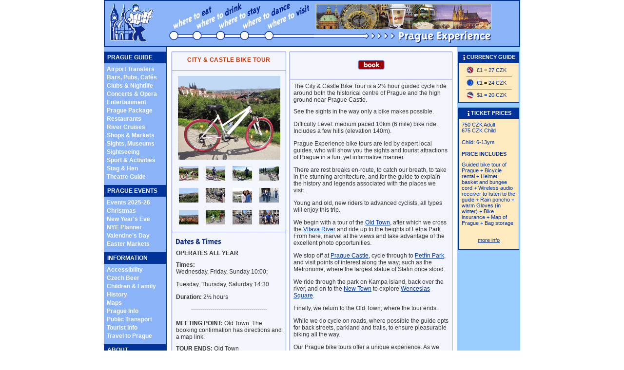

--- FILE ---
content_type: text/html
request_url: https://www.pragueexperience.com/places.asp?PlaceID=1519
body_size: 22760
content:

<!DOCTYPE html> 
<html lang="en"><!-- InstanceBegin template="/Templates/main.dwt" codeOutsideHTMLIsLocked="false" -->
<head>
<!-- Google tag (gtag.js) -->
<script async src="https://www.googletagmanager.com/gtag/js?id=G-QCZ0TCCJZE"></script>
<script>
 window.dataLayer = window.dataLayer || [];
 function gtag(){dataLayer.push(arguments);}
 gtag('js', new Date());

 gtag('config', 'G-QCZ0TCCJZE');
</script>
<meta http-equiv="content-type" content="text/html; charset=utf-8">
<meta name="viewport" content="width=device-width, initial-scale=1">
<!-- InstanceBeginEditable name="head" -->
<title>Prague City & Castle Bike Tour | Tickets</title>
<meta name="description" content="The City & Castle Bike Tour is a medium paced, guided cycle ride around the city centre and Prague Castle. Beginners to advanced riders welcome.">
<!-- InstanceEndEditable -->
<!-- InstanceBeginEditable name="canonical" --><link rel="canonical" href="https://www.pragueexperience.com/places.asp?PlaceID=1519" /><!-- InstanceEndEditable -->
<link rel="stylesheet" href="stylesheets/pe.css" type="text/css">
<link rel="icon" href="favicon.ico" type="image/x-icon" />
<!-- InstanceParam name="pagetitlemessagerowoption" type="boolean" value="false" -->
<!-- InstanceParam name="pagetitlerowbelow" type="boolean" value="false" -->
<!-- InstanceParam name="pagetitlelinebelow" type="boolean" value="false" -->
<!-- InstanceParam name="RightNavOption" type="boolean" value="false" -->
<!-- InstanceParam name="CurrencyOption" type="boolean" value="false" -->
<!-- InstanceParam name="InfoOption" type="boolean" value="false" -->
<!-- InstanceParam name="Info2Option" type="boolean" value="false" -->
<!-- InstanceParam name="Info3Option" type="boolean" value="false" -->
<!-- InstanceParam name="AdboxOption" type="boolean" value="false" -->
<!-- InstanceParam name="Adbox2Option" type="boolean" value="false" -->
<!-- InstanceParam name="Adbox3Option" type="boolean" value="false" -->
<script type="text/javascript">
function MM_openBrWindow(theURL,winName,features) { //v2.0
 window.open(theURL,winName,features);}
</script>
</head>
<body>
<table width="854" border="0" align="center" cellpadding="0" cellspacing="0"><tr><td height="12"><table width="100%" border="0" cellpadding="0" cellspacing="2" bgcolor="#003399"><tr><td bgcolor="#8BB3F7"><table border="0" cellpadding="0" cellspacing="0"><tr><td width="10"></td><td width="117"><a href="/"><img src="images/design/logo/prague.gif" alt="Prague Experience logo" width="91" height="79" border="0"></a></td><td width="673"><a href="/"><img src="images/design/navtop/tourist_information.gif" alt="Prague Experience top logo" width="673" height="89" border="0"></a></td></tr></table></td></tr></table></td></tr>
<tr><td height="12"><table width="100%" border="0" cellspacing="0" cellpadding="0"><tr><td width="127" height="765" valign="top" bgcolor="#8BB3F7"><!-- #BeginLibraryItem "/Library/navleft.lbi" --><table width="127" border="0" cellpadding="0" cellspacing="0" class="navbarleft"><tr><td height="10"></td></tr>
<tr><td class="navbarleftheader"><a href="/" class="navbarleftheader">PRAGUE GUIDE</a></td></tr><tr><td height="4"></td></tr>
<tr><td class="navbarleft"><a href="travel/airport-transfers.asp" class="navbarleft">Airport Transfers</a></td></tr>
<tr><td class="navbarleft"><a href="bars-pubs-cafes/bars-pubs.asp" class="navbarleft">Bars, Pubs, Caf&eacute;s</a></td></tr>
<tr><td class="navbarleft"><a href="clubs-nightlife/clubs-nightlife.asp" class="navbarleft">Clubs &amp; Nightlife</a></td></tr>
<tr><td class="navbarleft"><a href="opera-concerts/opera-concerts.asp" class="navbarleft">Concerts &amp; Opera</a></td></tr>
<tr><td class="navbarleft"><a href="entertainment/entertainment.asp" class="navbarleft">Entertainment</a></td></tr>
<tr><td class="navbarleft"><a href="packages/prague-package.asp" class="navbarleft">Prague Package</a></td></tr>
<tr><td class="navbarleft"><a href="restaurants/restaurants.asp" class="navbarleft">Restaurants</a></td></tr>
<tr><td class="navbarleft"><a href="sightseeing/river-cruises.asp" class="navbarleft">River Cruises</a></td></tr>
<tr><td class="navbarleft"><a href="shopping/shopping.asp" class="navbarleft">Shops &amp; Markets</a></td></tr>
<tr><td class="navbarleft"><a href="sightseeing/sights-tourist-attractions.asp" class="navbarleft">Sights, Museums</a></td></tr>
<tr><td class="navbarleft"><a href="sightseeing/sightseeing.asp" class="navbarleft">Sightseeing</a></td></tr>
<tr><td class="navbarleft"><a href="activities-sports/activities.asp" class="navbarleft">Sport &amp; Activities</a></td></tr>
<tr><td class="navbarleft"><a href="activities-sports/stag-activities.asp" class="navbarleft">Stag &amp; Hen</a></td></tr>
<tr><td class="navbarleft"><a href="theatre/theatre.asp" class="navbarleft">Theatre Guide</a></td></tr><tr><td height="8"></td></tr>
<tr><td class="navbarleftheader"><a href="events/events.asp" class="navbarleftheader">PRAGUE EVENTS</a></td></tr><tr><td height="4"></td></tr>
<tr><td class="navbarleft"><a href="events/events.asp" class="navbarleft">Events 2025-26</a></td></tr>
<tr><td class="navbarleft"><a href="events/christmas-markets.asp" class="navbarleft">Christmas</a></td></tr>
<tr><td class="navbarleft"><a href="events/new-years-eve.asp" class="navbarleft">New Year's Eve</a></td></tr>
<tr><td class="navbarleft"><a href="events/new-years-eve-planner.asp" class="navbarleft">NYE Planner</a></td></tr>
<tr><td class="navbarleft"><a href="events/valentines-day.asp" class="navbarleft">Valentine's Day</a></td></tr>
<tr><td class="navbarleft"><a href="events/easter-markets.asp" class="navbarleft">Easter Markets</a></td></tr><tr><td height="8"></td></tr>
<tr><td class="navbarleftheader">INFORMATION</td></tr><tr><td height="4"></td></tr>
<tr><td class="navbarleft"><a href="information/accessibility.asp" class="navbarleft">Accessibility</a></td></tr>
<tr><td class="navbarleft"><a href="food-drink/czech-beer.asp" class="navbarleft">Czech Beer</a></td></tr>
<tr><td class="navbarleft"><a href="information/children-family-activities.asp" class="navbarleft">Children &amp; Family</a></td></tr>
<tr><td class="navbarleft"><a href="information/history.asp" class="navbarleft">History</a></td></tr>
<tr><td class="navbarleft"><a href="maps/map.asp" class="navbarleft">Maps</a></td></tr>
<tr><td class="navbarleft"><a href="information/prague-information.asp" class="navbarleft">Prague Info</a></td></tr>
<tr><td class="navbarleft"><a href="travel/public-transport.asp" class="navbarleft">Public Transport</a></td></tr>
<tr><td class="navbarleft"><a href="information/tourist-information.asp" class="navbarleft">Tourist Info</a></td></tr>
<tr><td class="navbarleft"><a href="travel/travel-information.asp" class="navbarleft">Travel to Prague</a></td></tr><tr><td height="8"></td></tr>
<tr><td class="navbarleftheader">ABOUT</td></tr><tr><td height="4"></td></tr>
<tr><td class="navbarleft"><a href="information/aboutus.asp" class="navbarleft">About Us</a></td></tr>
<tr><td class="navbarleft"><a href="information/terms.asp" class="navbarleft">Booking Terms</a></td></tr>
<tr><td class="navbarleft"><a href="information/contactus.asp" class="navbarleft">Contact Us</a></td></tr>
<tr><td class="navbarleft"><a href="information/trip-reviews.asp" class="navbarleft">Trip Reviews</a></td></tr><tr><td height="10"></td></tr></table><!-- #EndLibraryItem --></td><td width="2" bgcolor="#003399"></td><td width="10"></td>
<td valign="top"><table width="100%" border="0" cellspacing="0" cellpadding="0"><tr><td height="10"></td></tr><tr><td valign="top"><!-- InstanceBeginEditable name="pagetitle" --><!-- InstanceEndEditable --></td></tr>
<tr><td valign="top"><!-- InstanceBeginEditable name="mainbody" --><table border="0" cellpadding="0" cellspacing="0"><tr><td width="235" valign="top"><table width="100%" border="0" align="center" cellpadding="7" cellspacing="1" bgcolor="#4653A4"><tr><td bgcolor="#F3F5FC"><table width="100%" border="0" cellspacing="0" cellpadding="0"><tr><td height="10" align="center" valign="top"><h1>City & Castle Bike Tour</td></tr></table></td></tr><tr><td bgcolor="#F3F5FC"><table width="100%" border="0" align="center" cellpadding="0" cellspacing="0"><tr><td height="3"></td></tr><tr><td align="center"><a href="javascript:;" onClick="MM_openBrWindow('pop-up-information/xlarge.asp?PlaceID=1519','','width=481,height=655')"><img src="images/photos/large/prague-bike-panoramic-tour.jpg" alt="City & Castle Bike Tour" width="210" border="0"></a></td></tr>
<tr><td><table width="100%" border="0" align="center" cellpadding="0" cellspacing="0">
<tr><td height="10"></td><td height="10"></td><td height="10"></td><td height="10"></td></tr><tr align="center"><td height="30"><a href="javascript:;" onClick="MM_openBrWindow('pop-up-information/xlarge.asp?PlaceID=1519','','width=481,height=655')"><img src="images/photos/mini/prague-bike-panoramic-tour.jpg" alt="City & Castle Bike Tour mini photo" width="40" border="0"></a></td><td><a href="javascript:;" onClick="MM_openBrWindow('pop-up-information/xlarge.asp?PlaceID=1519&ImageFolder=2','','width=481,height=655')"><img src="images/photos/mini2/prague-bike-panoramic-tour.jpg" alt="City & Castle Bike Tour mini photo 2" width="40" border="0"></a></td><td><a href="javascript:;" onClick="MM_openBrWindow('pop-up-information/xlarge.asp?PlaceID=1519&ImageFolder=3','','width=481,height=655')"><img src="images/photos/mini3/prague-bike-panoramic-tour.jpg" alt="City & Castle Bike Tour mini photo 3" width="40" border="0"></a></td><td><a href="javascript:;" onClick="MM_openBrWindow('pop-up-information/xlarge.asp?PlaceID=1519&ImageFolder=4','','width=481,height=655')"><img src="images/photos/mini4/prague-bike-panoramic-tour.jpg" alt="City & Castle Bike Tour mini photo 4" width="40" border="0"></a></td></tr>
<tr><td height="12"></td><td height="12"></td><td height="12"></td><td height="12"></td></tr><tr align="center"><td height="30"><a href="javascript:;" onClick="MM_openBrWindow('pop-up-information/xlarge.asp?PlaceID=1519&ImageFolder=5','','width=481,height=655')"><img src="images/photos/mini5/prague-bike-panoramic-tour.jpg" alt="City & Castle Bike Tour mini photo 5" width="40" border="0"></a></td><td><a href="javascript:;" onClick="MM_openBrWindow('pop-up-information/xlarge.asp?PlaceID=1519&ImageFolder=6','','width=481,height=655')"><img src="images/photos/mini6/prague-bike-panoramic-tour.jpg" alt="City & Castle Bike Tour mini photo 6" width="40" border="0"></a></td><td><a href="javascript:;" onClick="MM_openBrWindow('pop-up-information/xlarge.asp?PlaceID=1519&ImageFolder=7','','width=481,height=655')"><img src="images/photos/mini7/prague-bike-panoramic-tour.jpg" alt="City & Castle Bike Tour mini photo 7" width="40" border="0"></a></td><td><a href="javascript:;" onClick="MM_openBrWindow('pop-up-information/xlarge.asp?PlaceID=1519&ImageFolder=8','','width=481,height=655')"><img src="images/photos/mini8/prague-bike-panoramic-tour.jpg" alt="City & Castle Bike Tour mini photo 8" width="40" border="0"></a></td></tr>
<tr><td height="12"></td><td height="12"></td><td height="12"></td><td height="12"></td></tr><tr align="center"><td height="30"><a href="javascript:;" onClick="MM_openBrWindow('pop-up-information/xlarge.asp?PlaceID=1519&ImageFolder=9','','width=481,height=655')"><img src="images/photos/mini9/prague-bike-panoramic-tour.jpg" alt="City & Castle Bike Tour mini photo 9" width="40" border="0"></a></td><td><a href="javascript:;" onClick="MM_openBrWindow('pop-up-information/xlarge.asp?PlaceID=1519&ImageFolder=10','','width=481,height=655')"><img src="images/photos/mini10/prague-bike-panoramic-tour.jpg" alt="City & Castle Bike Tour mini photo 10" width="40" border="0"></a></td><td><a href="javascript:;" onClick="MM_openBrWindow('pop-up-information/xlarge.asp?PlaceID=1519&ImageFolder=11','','width=481,height=655')"><img src="images/photos/mini11/prague-bike-panoramic-tour.jpg" alt="City & Castle Bike Tour mini photo 11" width="40" border="0"></a></td><td><a href="javascript:;" onClick="MM_openBrWindow('pop-up-information/xlarge.asp?PlaceID=1519&ImageFolder=12','','width=481,height=655')"><img src="images/photos/mini12/prague-bike-panoramic-tour.jpg" alt="City & Castle Bike Tour mini photo 12" width="40" border="0"></a></td></tr>
</table></td></tr>
<tr><td height="5"></td></tr></table></td></tr><tr><td bgcolor="#F3F5FC"><table width="100%" border="0" align="center" cellpadding="0" cellspacing="1">
<tr><td height="25"><img src="images/design/places/dates-times.gif" alt="dates and times - booking information" width="93" height="13"></td></tr><tr><td height="1"></td></tr><tr><td height="15"><strong>OPERATES ALL YEAR</strong><p><strong>Times:</strong><br>Wednesday, Friday, Sunday 10:00;<p>Tuesday, Thursday, Saturday 14:30<p><strong>Duration:</strong> 2½ hours<p><div align="center">---------------------------------------</div><br><strong>MEETING POINT:</strong> Old Town. The booking confirmation has directions and a map link.<p><strong>TOUR ENDS:</strong> Old Town<p></td></tr>
<tr><td height="5"></td></tr></table></td></tr>
</table></td><td width="7"></td><td valign="top"><table width="100%" border="0" cellpadding="7" cellspacing="1" bgcolor="#4653A4"><tr><td align="center" bgcolor="#F3F5FC"><table border="0" align="center" cellpadding="6" cellspacing="0"><tr> 
<td height="29"><a href="c/rticket.asp?PlaceID=1519"><img src="images/design/buttons/butbook.gif" alt="button to book City & Castle Bike Tour Activity" width="55" height="20" border="0"></a>
</td></tr></table></td></tr><tr><td valign="top" bgcolor="#F3F5FC">The City & Castle Bike Tour is a 2½ hour guided cycle ride around both the historical centre of Prague and the high ground near Prague Castle.<p>See the sights in the way only a bike makes possible.
<p>Difficulty Level: medium paced 10km (6 mile) bike ride. Includes a few hills (elevation 140m). 
<p>Prague Experience bike tours are led by expert local guides, who will show you the sights and tourist attractions of Prague in a fun, yet informative manner.<p>There are rest breaks en-route, to catch our breath, to take in the stunning architecture, and for the guide to explain the history and legends associated with the places we visit.<p>Young and old, new riders to advanced cyclists, all types will enjoy this trip.<p>

We begin with a tour of the <a href="places.asp?PlaceID=594">Old Town</a>, after which we cross the <a href="places.asp?PlaceID=1218">Vltava River</a> and ride up to the heights of Letna Park. From here, marvel at the views and take advantage of the excellent photo opportunities.<p>We stop off at <a href="places.asp?PlaceID=601">Prague Castle</a>, cycle through to <a href="places.asp?PlaceID=604">Pet&#345;ín Park</a>, and visit points of interest along the way; such as the Metronome, where the largest statue of Stalin once stood.<p>We ride through the park on Kampa Island, back over the river, and on to the <a href="places.asp?PlaceID=1441">New Town</a> to explore <a href="places.asp?PlaceID=605">Wenceslas Square</a>.<p>Finally, we return to the Old Town, where the tour ends.<p>

While we do cycle on roads, where possible the guide opts for back streets, parkland and trails, to ensure pleasurable biking all the way.<p>Our Prague bike tours offer a unique experience. As we cycle thorough the streets and squares, through parks and across the river, immerse yourself in this wonderful city.

Afterwards, you should feel you have experienced the best of Prague.

<p>We use good quality, comfy bicycles equipped with 24 gears and suspension.<p>Prague Experience bike tours are in English. Tours can be arranged in other languages for groups (10+ people).<p>The price includes bicycle hire and equipment (including helmet, and rain poncho and gloves if required - the tour runs in wet and dry weather conditions), and bike insurance.<p>Bikes are equipped with a wireless audio receiver, to listen to the guide's commentary and safety tips during the tour.
<p>Note: You must be able to ride a bicycle, but it is fine if you are unfit or have not ridden in a while.<p>Participants undertake this activity at their own risk. 

<p>Minimum age: 6 years old.
<p>Maximum weight: 125kgs/270lbs.

<p><strong>What to Bring with you:</strong><br>Just yourselves - all equipment is provided.
<p><center>------------------------------------------</center><p>
Tip for Visitors: We also offer a bike tour of the city centre without Prague Castle, so no hills: <a href="places.asp?PlaceID=1364">City Bike Tour</a>.</td></tr>
<tr><td valign="top" bgcolor="#F3F5FC"><img src="images/design/places/group_information.gif" alt="Group information" width="125" height="15"><br>For groups of 10+ people, we can offer at no extra cost:<br>
-a private tour, exclusive to your group.<br>-a departure time of your choice, on any day of the week between 08:00-18:00.<p>State your requirements in Special Requests on the booking form.</td></tr>
<tr><td valign="top" bgcolor="#F3F5FC"><div align="center"><table border="0" cellpadding="7" cellspacing="0"><tr>
<td><a href="c/rticket.asp?PlaceID=1519" class="bodycopyredboldunderline">Book Now</a>
</td></tr></table></div></td></tr></table><br><table width="100%" border="0" cellspacing="7" cellpadding="0"><tr><td height="22" align="right" class="navbarbottom">
&raquo; <a href="sightseeing/sightseeing.asp" class="navbarbottom">Sightseeing</a>
&#8250; <a href="activities-sports/activities.asp" class="navbarbottom">Bike &amp; E-Scooter Tours</a>
</td></tr></table></td></tr></table><!-- InstanceEndEditable --></td></tr><tr><td height="25"></td></tr></table></td><td width="10"></td>
<td width="129" align="center" valign="top" bgcolor="#99CCFF"><table width="125" border="0" cellspacing="0" cellpadding="0"><tr><td height="10"></td></tr>


<!-- InstanceBeginEditable name="InfoHome" --><!-- InstanceEndEditable -->





<tr><td align="center" valign="top"><!-- InstanceBeginEditable name="links" --><table width="125" border="0" align="center" cellpadding="0" cellspacing="0"><tr><td height="10" align="center"><table width="125" border="0" cellpadding="0" cellspacing="1" bgcolor="#003399"><tr><td bgcolor="#FFFFFF"><table width="100%" border="0" cellpadding="3" cellspacing="0"><tr><td align="center" bgcolor="#003399" class="boxheading"><img src="images/design/misc/info.gif" alt="currency information" width="9" height="13" align="top">CURRENCY GUIDE</td></tr><tr><td align="center" bgcolor="#FFEAC0" class="box"><!-- #BeginLibraryItem "/Library/info_currency_conversion.lbi" --><table width="100" border="0" cellpadding="0" cellspacing="3"><tr><td class="box"><table width="100%" border="0" cellspacing="0" cellpadding="0"><tr><td><img src="images/design/misc/exchange_gbp.gif" alt="GBP exchange rate" width="17" height="17"></td><td width="2"></td><td>&pound;1 = 27&nbsp;CZK</td></tr></table></td></tr><tr><td height="1" bgcolor="#999999"></td></tr><tr><td class="box"><table width="100%" border="0" cellspacing="0" cellpadding="0"><tr><td><img src="images/design/misc/exchange_euro.gif" alt="Euro exchange rate" width="17" height="17"></td><td width="2"></td><td>&#8364;1 = 24&nbsp;CZK</td></tr></table></td></tr><tr><td height="1" bgcolor="#999999"></td></tr><tr><td class="box"><table width="100%" border="0" cellspacing="0" cellpadding="0"><tr><td><img src="images/design/misc/exchange_usd.gif" alt="US Dollar exchange rate" width="17" height="17" align="absmiddle"></td><td width="2"></td><td>$1 = 20&nbsp;CZK</td></tr></table></td></tr></table><!-- #EndLibraryItem --></td></tr></table></td></tr></table></td></tr><tr><td height="10"></td></tr>
<tr><td height="15" align="center"><table width="125" border="0" align="center" cellpadding="0" cellspacing="1" bgcolor="#003399"><tr><td bgcolor="#FFFFFF"><table width="100%" border="0" cellpadding="3" cellspacing="0"><tr><td align="center" bgcolor="#003399" class="boxheading"><img src="images/design/misc/info.gif" alt="ticket price information" width="9" height="13" align="top">TICKET PRICES</td></tr><tr><td align="center" bgcolor="#FFEAC0" class="box"><table width="100%" border="0" cellspacing="3" cellpadding="0"><tr><td align="left">
750 CZK Adult<br>675 CZK Child<br><br>Child: 6-13yrs<br><br><span class="boxbold">PRICE INCLUDES</span><p>Guided bike tour of Prague + Bicycle rental + Helmet, basket and bungee cord + Wireless audio receiver to listen to the guide + Rain poncho + warm Gloves (in winter) + Bike insurance + Map of Prague + Bag storage<br></td></tr>
 <tr><td height="5" align="left"></td></tr></table>
<a href="javascript:;" class="box" onClick="MM_openBrWindow('pop-up-information/more-information.asp?SubCategoryID=21','','scrollbars=yes,width=715,height=625')">more info</a><table align="center"><tr><td height="4"></td></tr></table></td></tr></table></td></tr></table></td></tr><tr><td height="10"></td></tr>
</table> 
<!-- InstanceEndEditable --></td></tr><tr><td height="15"></td></tr></table></td></tr></table></td></tr><tr><td height="2" bgcolor="#003399"></td></tr>
<tr><td height="12" bgcolor="#8BB3F7"><table width="100%" border="0" cellspacing="0" cellpadding="2"><tr><td height="3" bgcolor="#8BB3F7"></td></tr><tr><td align="center"><table border="0" cellspacing="0" cellpadding="2"><tr><td valign="top"><img src="images/design/misc/credit-cards/credit-cards-footer.gif" alt="Prague Experience accept all major debit &amp; credit cards" width="167" height="26" border="0"></td><td width="23"></td><td width="32" valign="top"><a href="https://www.facebook.com/PragueExperience/" target="_blank"><img src="images/design/social-media/facebook.gif" alt="Follow us on Facebook" width="26" height="26" border="0"></a></td><td width="32" valign="top"><a href="https://www.instagram.com/prague_experience/" target="_blank"><img src="images/design/social-media/instagram.jpg" alt="Follow us on Instagram" width="26" height="26" border="0"></a></td><td width="32" valign="top"><a href="https://x.com/PragueXperience" target="_blank"><img src="images/design/social-media/x.gif" alt="Follow us on X" width="29" height="26" border="0"></a></td></tr></table></td></tr>
<tr><td height="21" align="center" bgcolor="#8BB3F7" class="bodycopyblue"><!-- InstanceBeginEditable name="bottomtext" -->Prague City & Castle Bike Tour | Tickets<!-- InstanceEndEditable --></td></tr>
<tr><td align="center" bgcolor="#8BB3F7" class="bodycopyblue"><a href="https://www.pragueexperience.com" class="bodycopyblue">Prague Experience</a> &copy; 2002-2025 Travel Experience Ltd | <a href="information/terms.asp" class="bodycopyblue">Booking Terms</a> | <a href="information/privacy-policy.asp" class="bodycopyblue">Privacy</a></td></tr>
<tr><td height="9" bgcolor="#8BB3F7"></td></tr></table></td></tr></table>
</body>
<!-- InstanceEnd --></html>


--- FILE ---
content_type: text/css
request_url: https://www.pragueexperience.com/stylesheets/pe.css
body_size: 865
content:
body {
	font-family: Verdana, Arial, Helvetica, sans-serif;
	font-size: 12px;
	font-weight: normal;
	color: #333333;
	margin: 0px;
}
p {
	margin-top: 10px;
	margin-right: 0px;
	margin-bottom: 12px;
	margin-left: 0px;
}
br {
	line-height: 9px;
}
h1 {
	font-family: Verdana, Arial, Helvetica, sans-serif;
	font-size: 12px;
	font-weight: bold;
	color: #CC3300;
	text-decoration: none;
	margin: 0px;
	padding: 0px;
 letter-spacing: 0.04em;
	text-transform: uppercase;
 margin-top: 2px;
 margin-bottom: 8px;
}
h2 {
	font-family: Verdana, Arial, Helvetica, sans-serif;
	font-size: 12px;
	font-weight: bold;
	color: #CC3300;
	text-decoration: none;
	text-transform: uppercase;
	line-height: 15px;
}
h3 {
	font-family: Verdana, Arial, Helvetica, sans-serif;
	font-size: 12px;
	text-decoration: none;
	margin: 0px;
	font-weight: normal;
}
a {
	color: #003399;
	font-weight: normal;
}
a:hover { 
 color: #990000
}
.bodycopy {
	font-family: Verdana, Arial, Helvetica, sans-serif;
	font-size: 12px;
	color: #333333;
	text-decoration: none;
	font-weight: normal;
}
.bodycopycaps {
	font-family: Verdana, Arial, Helvetica, sans-serif;
	font-size: 12px;
	color: #333333;
	text-decoration: none;
	text-transform: uppercase;
}
.bodycopybold {
	font-family: Verdana, Arial, Helvetica, sans-serif;
	font-size: 12px;
	color: #333333;
	font-weight: bold;
	text-decoration: none;
}
.bodycopyboldcaps {
	font-family: Verdana, Arial, Helvetica, sans-serif;
	font-size: 12px;
	color: #333333;
	font-weight: bold;
	text-decoration: none;
	text-transform: uppercase;
}
.bodycopyboldunderline {
	font-family: Verdana, Arial, Helvetica, sans-serif;
	font-size: 12px;
	color: #333333;
	font-weight: bold;
	text-decoration: underline;
}
.bodycopyitalic {
	font-family: Verdana, Arial, Helvetica, sans-serif;
	font-size: 12px;
	font-style: italic;
	color: #333333;
	font-weight: normal;
}
.bodycopysmall {
	font-family: Verdana, Arial, Helvetica, sans-serif;
	font-size: 11px;
	color: #333333;
	font-weight: normal;
	text-decoration: none;
}
.bodycopysmallbold {
	font-family: Verdana, Arial, Helvetica, sans-serif;
	font-size: 11px;
	color: #333333;
	font-weight: bold;
	text-decoration: none;
}
.bodycopyblue {
	font-family: Verdana, Arial, Helvetica, sans-serif;
	font-size: 12px;
	color: #003399;
	font-weight: normal;
	text-decoration: none;
}
.bodycopybluebold {
	font-family: Verdana, Arial, Helvetica, sans-serif;
	font-size: 12px;
	color: #003399;
	font-weight: bold;
	text-decoration: none;
}
.bodycopyxlargebluebold {
	font-family: Verdana, Arial, Helvetica, sans-serif;
	font-size: 24px;
	color: #003399;
	font-weight: bold;
	text-decoration: none;
}
.bodycopyblueboldunderline {
	font-family: Verdana, Arial, Helvetica, sans-serif;
	font-size: 12px;
	color: #003399;
	font-weight: bold;
	text-decoration: underline;
}
.bodycopyred {
	font-family: Verdana, Arial, Helvetica, sans-serif;
	font-size: 12px;
	color: #990000;
	font-weight: normal;
}
.bodycopyredbold {
	font-family: Verdana, Arial, Helvetica, sans-serif;
	font-size: 12px;
	color: #990000;
	font-weight: bold;
	text-decoration: none;
}
.bodycopyredboldunderline {
	font-family: Verdana, Arial, Helvetica, sans-serif;
	font-size: 14px;
	color: #990000;
	font-weight: bold;
	text-decoration: underline;
}
.bodycopygreybold {
	font-family: Verdana, Arial, Helvetica, sans-serif;
	font-size: 12px;
	color: #666666;
	font-weight: bold;
	text-decoration: none;
}
.bodycopysmallgreybold {
	font-family: Verdana, Arial, Helvetica, sans-serif;
	font-size: 11px;
	color: #666666;
	font-weight: bold;
	text-decoration: none;
}
.boxheading {
	font-family: Verdana, Arial, Helvetica, sans-serif;
	font-size: 11px;
	color: #FFFFF1;
	font-weight: bold;
	text-decoration: none;
	text-transform: uppercase;
	height: 16px;
}
.box {
	font-family: Verdana, Arial, Helvetica, sans-serif;
	font-size: 11px;
	color: #003399;
	font-weight: normal;
}
.bottomnav {
	font-family: Verdana, Arial, Helvetica, sans-serif;
	font-size: 12px;
	color: #003399;
	font-weight: normal;
	line-height: 21px;
}
.boxnounderline {
	font-family: Verdana, Arial, Helvetica, sans-serif;
	font-size: 11px;
	font-weight: normal;
	color: #003399;
	text-decoration: none;
}
.boxbold {
	font-family: Verdana, Arial, Helvetica, sans-serif;
	font-size: 11px;
	color: #003399;
	font-weight: bold;
	text-decoration: none;
}
.boxboldunderline {
	font-family: Verdana, Arial, Helvetica, sans-serif;
	font-size: 11px;
	font-weight: bold;
	color: #003399;
	text-decoration: underline;
}
.boxsmall {
	font-family: Verdana, Arial, Helvetica, sans-serif;
	font-size: 11px;
	font-weight: normal;
	color: #003399;
	text-decoration: none;
}
.boxsmallnounderline {
	font-family: Verdana, Arial, Helvetica, sans-serif;
	font-size: 11px;
	font-weight: normal;
	color: #003399;
	text-decoration: none;
}
.boxred {
	font-family: Verdana, Arial, Helvetica, sans-serif;
	font-size: 11px;
	font-weight: normal;
	color: #990000;
	text-decoration: none;
}
.boxredunderline {
	font-family: Verdana, Arial, Helvetica, sans-serif;
	font-size: 11px;
	font-weight: normal;
	color: #990000;
	text-decoration: underline;
}
.boxredbold {
	font-family: Verdana, Arial, Helvetica, sans-serif;
	font-size: 11px;
	font-weight: bold;
	color: #990000;
	text-decoration: none;
}
.boxredboldunderline {
	font-family: Verdana, Arial, Helvetica, sans-serif;
	font-size: 11px;
	color: #990000;
	font-weight: bold;
	text-decoration: underline;
}
.boxredsmall {
	font-family: Verdana, Arial, Helvetica, sans-serif;
	font-size: 11px;
	font-weight: normal;
	color: #990000;
	text-decoration: none;	
}
a.boxredbold:hover {
color: #0E2C90;
}
.sectionheading {
	font-family: Verdana, Arial, Helvetica, sans-serif;
	font-size: 12px;
	font-weight: bold;
	color: #CC3300;
	text-decoration: none;
	text-transform: uppercase;
	line-height: 15px;
}
.sectionheadingunderline {
	font-family: Verdana, Arial, Helvetica, sans-serif;
	font-size: 12px;
	font-weight: bold;
	color: #CC3300;
}
a.sectionheading:hover {
color: #990000;
}
.sectionheadingsmall {
	font-family: Verdana, Arial, Helvetica, sans-serif;
	font-size: 11px;
	font-weight: bold;
	color: #CC3300;
	text-decoration: none;
}
.navbarleft {
	font-family: Verdana, Arial, Helvetica, sans-serif;
	font-weight: bold;
	color: #FFFFF1;
	text-decoration: none;
	font-size: 12px;
	text-indent: 6px;
	height: 17px;
}
a.navbarleft:hover {
	color: #003399;
}
.navbarleftheader {
	font-family: Verdana, Arial, Helvetica, sans-serif;
	font-weight: bold;
	color: #FFFFF1;
	text-decoration: none;
	font-size: 12px;
	text-indent: 7px;
	background-color: #003399;
	height: 24px;
}
a.navbarleftheader:hover {
	color: #FFFFF1;
}
.navbartoptable {
	margin: 0px;
	padding: 2px 1px 2px 4px;
	background-color: #CC3300;
	height: 25px;
	border: 1px solid #CCCCCC;
	font-family: Verdana, Arial, Helvetica, sans-serif;
}
.navbartop {
	font-family: Verdana, Arial, Helvetica, sans-serif;
	color: #FFFFF1;
	margin: 0px;
	padding: 0px;
	letter-spacing: 0.04em;
	text-decoration: none;
	font-weight: bold;
	text-align: left;
	font-size: 12px;
	text-transform: capitalize;
}
a.navbartop:link {
	color: #FFFFF1;
}
a.navbartop:hover {
	color: #ECDAB6;
}
.navbartopsecondnavheading {
	font-family: Verdana, Arial, Helvetica, sans-serif;
	font-size: 12px;
	text-decoration: none;
	font-weight: bold;
	color: #FFFFF1;
	background-color: #F58220;
	letter-spacing: 0.04em;
	margin: 0px;
	padding: 10px 2px 2px 2px;
	text-transform: uppercase;
	vertical-align: middle;
	line-height: 20px;
}
.navbarright {
	font-family: Verdana, Arial, Helvetica, sans-serif;
	font-size: 11px;
	text-decoration: none;
	font-weight: bold;
	color: #666666;
	margin: 0px;
	padding: 0px;
	letter-spacing: 0.04em;
}
a.navbarright:hover {
	color: #CC3300;
}
.navbarrightheading {
	font-family: Verdana, Arial, Helvetica, sans-serif;
	font-size: 11px;
	text-decoration: none;
	font-weight: bold;
	color: #FFFFF1;
	background-color: #F58220;
	letter-spacing: 0.04em;
	margin: 0px;
	padding: 2px 1px 2px 2px;
	height: 18px;
	text-transform: uppercase;
}
a.navbarrightheading:hover {
	color: #ECDAB6;
}
.navbarrighttable {
	border: 1px solid #CCCCCC;
	font-family: Verdana, Arial, Helvetica, sans-serif;
}
.navbarbottom {
	font-family: Verdana, Arial, Helvetica, sans-serif;
	font-size: 12px;
	text-decoration: none;
	font-weight: normal;
	color: #666666;
	margin: 0px;
	padding: 0px;
	letter-spacing: 0.04em;
}
a.navbarright:hover {
	color: #CC3300;
}
.adboxheading {
	font-family: Verdana, Arial, Helvetica, sans-serif;
	font-size: 11px;
	color: #FFFFF1;
	font-weight: bold;
	text-transform: uppercase;
	height: 14px;
}
.adbox {
	font-family: Verdana, Arial, Helvetica, sans-serif;
	font-size: 11px;
	font-weight: normal;
	color: #FFFFF1;
}
.adboxnounderline {
	font-family: Verdana, Arial, Helvetica, sans-serif;
	font-size: 11px;
	font-weight: normal;
	color: #FFFFF1;
	text-decoration: none;
}
.popupheading {
	font-family: Verdana, Arial, Helvetica, sans-serif;
	font-size: 12px;
	font-weight: bold;
	color: #0E2C90;
	background-color: #8BB3F7;
	line-height: 14px;
	left: 2px;
	right: 2px;
	text-indent: 5px;
	border: #003399;
}
.ListTitle {
	font-family: Verdana, Arial, Helvetica, sans-serif;
	font-size: 12px;
	font-weight: bold;
	color: #FFFFF1;
	text-decoration: none;
	background-color: #003399;
	text-indent: 3px;
	padding: 1px;
}
.ListAddress {
	font-family: Verdana, Arial, Helvetica, sans-serif;
	font-size: 11px;
	color: #333333;
	text-decoration: none;
	padding: 1px;
	background-color: #8BB3F7;
	text-indent: 3px;
	height: 12px;
}
.ListCopy {
	font-family: Verdana, Arial, Helvetica, sans-serif;
	font-size: 12px;
	color: #333333;
	text-decoration: none;
	padding: 3px;
}
.ListTitleSmall {
	font-family: Verdana, Arial, Helvetica, sans-serif;
	font-size: 12px;
	font-weight: bold;
	color: #FFFFF1;
	text-decoration: none;
	padding: 3px;
	background-color: #003399;
	text-transform: uppercase;
}
.ListTitleLower {
	font-family: Verdana, Arial, Helvetica, sans-serif;
	font-size: 12px;
	font-weight: bold;
	color: #FFFFF1;
	text-decoration: none;
	padding: 1px;
	background-color: #003399;
	text-transform: none;	
}
.strikethroughred {
	color: #990000;
	text-decoration: line-through;
}
.tableheadingred {
	font-family: Verdana, Arial, Helvetica, sans-serif;
	font-size: 12px;
	font-weight: bold;
	color: #578B33;
	background-color: #A01513;
	line-height: 14px;
	left: 2px;
	right: 2px;
	background-position: center center;
	text-indent: 5px;
	border: #578B33;
	text-align: center;
}
